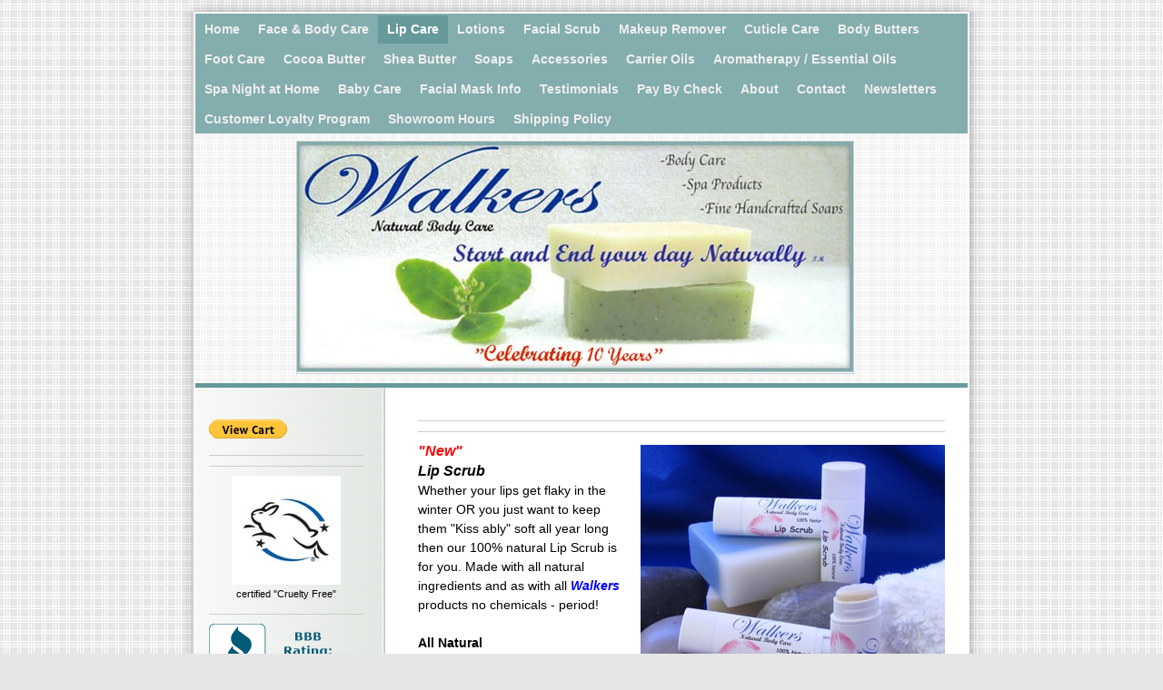

--- FILE ---
content_type: text/html; charset=UTF-8
request_url: https://www.walkersnatural.com/lip-care/
body_size: 11666
content:
<!DOCTYPE html>
<html lang="en-US"><head>
    <meta charset="utf-8"/>
    <link rel="dns-prefetch preconnect" href="https://u.jimcdn.com/" crossorigin="anonymous"/>
<link rel="dns-prefetch preconnect" href="https://assets.jimstatic.com/" crossorigin="anonymous"/>
<link rel="dns-prefetch preconnect" href="https://image.jimcdn.com" crossorigin="anonymous"/>
<meta http-equiv="X-UA-Compatible" content="IE=edge"/>
<meta name="description" content="Cruelty Free, Chemical Free Lip Care Products to Moisturize, repair and Smooth Damaged Lips"/>
<meta name="robots" content="index, follow, archive"/>
<meta property="st:section" content="Cruelty Free, Chemical Free Lip Care Products to Moisturize, repair and Smooth Damaged Lips"/>
<meta name="generator" content="Jimdo Creator"/>
<meta name="twitter:title" content="100% Natural Lip Care Products"/>
<meta name="twitter:description" content="Cruelty Free, Chemical Free Lip Care Products to Moisturize, repair and Smooth Damaged Lips"/>
<meta name="twitter:card" content="summary_large_image"/>
<meta property="og:url" content="http://www.walkersnatural.com/lip-care/"/>
<meta property="og:title" content="100% Natural Lip Care Products"/>
<meta property="og:description" content="Cruelty Free, Chemical Free Lip Care Products to Moisturize, repair and Smooth Damaged Lips"/>
<meta property="og:type" content="website"/>
<meta property="og:locale" content="en_US"/>
<meta property="og:site_name" content="Walkers Natural"/>
<meta name="twitter:image" content="https://image.jimcdn.com/cdn-cgi/image/width=1920%2Cheight=1024%2Cfit=contain%2Cformat=jpg%2C/app/cms/storage/image/path/s700f7c42bb84fb04/image/i05a48cc9a73a3adc/version/1489966210/image.jpg"/>
<meta property="og:image" content="https://image.jimcdn.com/cdn-cgi/image/width=1920%2Cheight=1024%2Cfit=contain%2Cformat=jpg%2C/app/cms/storage/image/path/s700f7c42bb84fb04/image/i05a48cc9a73a3adc/version/1489966210/image.jpg"/>
<meta property="og:image:width" content="1677"/>
<meta property="og:image:height" content="1024"/>
<meta property="og:image:secure_url" content="https://image.jimcdn.com/cdn-cgi/image/width=1920%2Cheight=1024%2Cfit=contain%2Cformat=jpg%2C/app/cms/storage/image/path/s700f7c42bb84fb04/image/i05a48cc9a73a3adc/version/1489966210/image.jpg"/><title>100% Natural Lip Care Products - Walkers Natural</title>
<link rel="shortcut icon" href="https://u.jimcdn.com/cms/o/s700f7c42bb84fb04/img/favicon.ico?t=1310746620"/>
    
<link rel="canonical" href="https://www.walkersnatural.com/lip-care/"/>

        <script src="https://assets.jimstatic.com/ckies.js.7c38a5f4f8d944ade39b.js"></script>

        <script src="https://assets.jimstatic.com/cookieControl.js.b05bf5f4339fa83b8e79.js"></script>
    <script>window.CookieControlSet.setToOff();</script>

    <style>html,body{margin:0}.hidden{display:none}.n{padding:5px}#emotion-header{position:relative}#emotion-header-logo,#emotion-header-title{position:absolute}</style>

        <link href="https://u.jimcdn.com/cms/o/s700f7c42bb84fb04/layout/lb2309f95f7b1b8f8/css/main.css?t=1768571070" rel="stylesheet" type="text/css" id="jimdo_main_css"/>
    <link href="https://u.jimcdn.com/cms/o/s700f7c42bb84fb04/layout/lb2309f95f7b1b8f8/css/layout.css?t=1481798903" rel="stylesheet" type="text/css" id="jimdo_layout_css"/>
    <link href="https://u.jimcdn.com/cms/o/s700f7c42bb84fb04/layout/lb2309f95f7b1b8f8/css/font.css?t=1768571070" rel="stylesheet" type="text/css" id="jimdo_font_css"/>
<script>     /* <![CDATA[ */     /*!  loadCss [c]2014 @scottjehl, Filament Group, Inc.  Licensed MIT */     window.loadCSS = window.loadCss = function(e,n,t){var r,l=window.document,a=l.createElement("link");if(n)r=n;else{var i=(l.body||l.getElementsByTagName("head")[0]).childNodes;r=i[i.length-1]}var o=l.styleSheets;a.rel="stylesheet",a.href=e,a.media="only x",r.parentNode.insertBefore(a,n?r:r.nextSibling);var d=function(e){for(var n=a.href,t=o.length;t--;)if(o[t].href===n)return e.call(a);setTimeout(function(){d(e)})};return a.onloadcssdefined=d,d(function(){a.media=t||"all"}),a};     window.onloadCSS = function(n,o){n.onload=function(){n.onload=null,o&&o.call(n)},"isApplicationInstalled"in navigator&&"onloadcssdefined"in n&&n.onloadcssdefined(o)}     /* ]]> */ </script>     <script>
// <![CDATA[
onloadCSS(loadCss('https://assets.jimstatic.com/web_oldtemplate.css.d393d7df0e0c7cad1d200e41d59a2045.css') , function() {
    this.id = 'jimdo_web_css';
});
// ]]>
</script>
<link href="https://assets.jimstatic.com/web_oldtemplate.css.d393d7df0e0c7cad1d200e41d59a2045.css" rel="preload" as="style"/>
<noscript>
<link href="https://assets.jimstatic.com/web_oldtemplate.css.d393d7df0e0c7cad1d200e41d59a2045.css" rel="stylesheet"/>
</noscript>
    <script>
    //<![CDATA[
        var jimdoData = {"isTestserver":false,"isLcJimdoCom":false,"isJimdoHelpCenter":false,"isProtectedPage":false,"cstok":"","cacheJsKey":"7093479d026ccfbb48d2a101aeac5fbd70d2cc12","cacheCssKey":"7093479d026ccfbb48d2a101aeac5fbd70d2cc12","cdnUrl":"https:\/\/assets.jimstatic.com\/","minUrl":"https:\/\/assets.jimstatic.com\/app\/cdn\/min\/file\/","authUrl":"https:\/\/a.jimdo.com\/","webPath":"https:\/\/www.walkersnatural.com\/","appUrl":"https:\/\/a.jimdo.com\/","cmsLanguage":"en_US","isFreePackage":false,"mobile":false,"isDevkitTemplateUsed":false,"isTemplateResponsive":false,"websiteId":"s700f7c42bb84fb04","pageId":1079345470,"packageId":2,"shop":{"deliveryTimeTexts":{"1":"Ships within 1-3 days","2":"Ships within 3-5 days","3":"Delivery in 5-8 days"},"checkoutButtonText":"Check out","isReady":false,"currencyFormat":{"pattern":"\u00a4#,##0.00","convertedPattern":"$#,##0.00","symbols":{"GROUPING_SEPARATOR":",","DECIMAL_SEPARATOR":".","CURRENCY_SYMBOL":"$"}},"currencyLocale":"en_US"},"tr":{"gmap":{"searchNotFound":"The entered address doesn't exist or couldn't be found.","routeNotFound":"The driving directions couldn't be determined. Possible reasons: The starting address is not specific enough or it is too far from the destination address."},"shop":{"checkoutSubmit":{"next":"Next step","wait":"Please wait"},"paypalError":"An error has occurred. Please try again!","cartBar":"Go to Shopping Cart","maintenance":"Sorry, this store is not available at the moment. Please try again later.","addToCartOverlay":{"productInsertedText":"This item was added to your cart.","continueShoppingText":"Continue shopping","reloadPageText":"Refresh"},"notReadyText":"This store has not been completely set up.","numLeftText":"There are not more than {:num} of this item available at this time.","oneLeftText":"There is only one more of this item available."},"common":{"timeout":"Oops, it looks like there's been an error on our end and your last change didn't go through. Please try again in a minute. "},"form":{"badRequest":"An error has occurred! This form could not be submitted. Please try again later."}},"jQuery":"jimdoGen002","isJimdoMobileApp":false,"bgConfig":null,"bgFullscreen":null,"responsiveBreakpointLandscape":767,"responsiveBreakpointPortrait":480,"copyableHeadlineLinks":false,"tocGeneration":false,"googlemapsConsoleKey":false,"loggingForAnalytics":false,"loggingForPredefinedPages":false,"isFacebookPixelIdEnabled":false,"userAccountId":"fc658e2b-8340-4441-87d8-551d6a8dbd8c"};
    // ]]>
</script>

     <script> (function(window) { 'use strict'; var regBuff = window.__regModuleBuffer = []; var regModuleBuffer = function() { var args = [].slice.call(arguments); regBuff.push(args); }; if (!window.regModule) { window.regModule = regModuleBuffer; } })(window); </script>
    <script src="https://assets.jimstatic.com/web.js.24f3cfbc36a645673411.js" async="true"></script>
    <script src="https://assets.jimstatic.com/at.js.62588d64be2115a866ce.js"></script>
<meta name="google-site-verification" content="nOZ1WIR6JNIjHsF5q3WnJ1vQlBKmCWPPXhs18cvh13U"/>
    
</head>

<body class="body cc-page cc-pagemode-default cc-content-parent" id="page-1079345470">

<div id="cc-inner" class="cc-content-parent">
<div id="cc-tp-padding-container" class="cc-content-parent">
    <div class="shadow-top"></div>
    <div class="shadow cc-content-parent">
    <div id="cc-tp-container" class="cc-content-parent">
        <div id="cc-tp-mainnavigation" class="altcolor"><div class="ie-png-bug"><div data-container="navigation"><div class="j-nav-variant-standard"><ul id="mainNav1" class="mainNav1"><li id="cc-nav-view-1083405570"><a href="/" class="level_1"><span>Home</span></a></li><li id="cc-nav-view-966338570"><a href="/face-body-care/" class="level_1"><span>Face &amp; Body Care</span></a></li><li id="cc-nav-view-1079345470"><a href="/lip-care/" class="current level_1"><span>Lip Care</span></a></li><li id="cc-nav-view-1306802770"><a href="/new-lotions/" class="level_1"><span>Lotions</span></a></li><li id="cc-nav-view-982211870"><a href="/facial-scrub/" class="level_1"><span>Facial Scrub</span></a></li><li id="cc-nav-view-1822024070"><a href="/makeup-remover/" class="level_1"><span>Makeup Remover</span></a></li><li id="cc-nav-view-1825353370"><a href="/cuticle-care/" class="level_1"><span>Cuticle Care</span></a></li><li id="cc-nav-view-1297683170"><a href="/body-butters/" class="level_1"><span>Body Butters</span></a></li><li id="cc-nav-view-1824520870"><a href="/foot-care/" class="level_1"><span>Foot Care</span></a></li><li id="cc-nav-view-1504499870"><a href="/cocoa-butter/" class="level_1"><span>Cocoa Butter</span></a></li><li id="cc-nav-view-1504519870"><a href="/shea-butter/" class="level_1"><span>Shea Butter</span></a></li><li id="cc-nav-view-966338270"><a href="/soaps/" class="level_1"><span>Soaps</span></a></li><li id="cc-nav-view-982306070"><a href="/accessories/" class="level_1"><span>Accessories</span></a></li><li id="cc-nav-view-1087085770"><a href="/carrier-oils/" class="level_1"><span>Carrier Oils</span></a></li><li id="cc-nav-view-1083690670"><a href="/aromatherapy-essential-oils/" class="level_1"><span>Aromatherapy / Essential Oils</span></a></li><li id="cc-nav-view-966338670"><a href="/spa-night-at-home/" class="level_1"><span>Spa Night at Home</span></a></li><li id="cc-nav-view-1063412370"><a href="/baby-care/" class="level_1"><span>Baby Care</span></a></li><li id="cc-nav-view-1080251070"><a href="/facial-mask-info/" class="level_1"><span>Facial Mask Info</span></a></li><li id="cc-nav-view-1001890670"><a href="/testimonials/" class="level_1"><span>Testimonials</span></a></li><li id="cc-nav-view-1080435270"><a href="/pay-by-check/" class="level_1"><span>Pay By Check</span></a></li><li id="cc-nav-view-966338170"><a href="/about-1/" class="level_1"><span>About</span></a></li><li id="cc-nav-view-979351170"><a href="/contact/" class="level_1"><span>Contact</span></a></li><li id="cc-nav-view-1084931770"><a href="/newsletters/" class="level_1"><span>Newsletters</span></a></li><li id="cc-nav-view-1826247970"><a href="/customer-loyalty-program/" class="level_1"><span>Customer Loyalty Program</span></a></li><li id="cc-nav-view-1824520470"><a href="/showroom-hours/" class="level_1"><span>Showroom Hours</span></a></li><li id="cc-nav-view-1080368770"><a href="/shipping-policy/" class="level_1"><span>Shipping Policy</span></a></li></ul></div></div></div></div>
        <div class="cc-tp-subnavigation1 altcolor"><div class="ie-png-bug"><div data-container="navigation"><div class="j-nav-variant-standard"></div></div></div></div>
        <div class="cc-tp-subnavigation2 altcolor"><div class="ie-png-bug"><div data-container="navigation"><div class="j-nav-variant-standard"></div></div></div></div>
        <div id="cc-tp-emotion"><div class="ie-png-bug">
<div id="emotion-header" data-action="emoHeader" style="background: transparent;width: 850px; height: 274px;">
            <a href="https://www.walkersnatural.com/" style="border: 0; text-decoration: none; cursor: pointer;">
    
    <img src="https://u.jimcdn.com/cms/o/s700f7c42bb84fb04/emotion/crop/header.gif?t=1751086027" id="emotion-header-img" alt=""/>



        <img id="emotion-header-logo" src="https://image.jimcdn.com/cdn-cgi/image/width=612%2Cheight=257%2Cfit=contain%2C/app/cms/storage/image/path/s700f7c42bb84fb04/logo/version/1547136098/image.gif" alt="" style="left: 13%; top: 3%;                 border: 1px solid #CCCCCC;                  padding: 0px;                  background: #FFF;              "/>
    


    <strong id="emotion-header-title" style="             left: 1%;             top: 69%;             font: normal normal 30px/120% Helvetica,Arial, sans-serif;             color: #FFFFFF;                             display: none;                         "></strong>
            </a>
        </div>

</div></div>
        <div id="cc-tp-wrapper" class="cc-content-parent">
        	<div id="cc-tp-content" class="cc-content-parent">
            	<div class="gutter cc-content-parent"><div class="ie-png-bug cc-content-parent"><div id="content_area" data-container="content"><div id="content_start"></div>
        
        <div id="cc-matrix-1237627670"><div id="cc-m-10264408670" class="j-module n j-hr ">    <div class="hr"></div>
</div><div id="cc-m-9337894870" class="j-module n j-hr ">    <div class="hr"></div>
</div><div id="cc-m-9050217570" class="j-module n j-textWithImage "><figure class="cc-imagewrapper cc-m-image-align-2">
<a href="javascript:;" rel="lightbox" data-href="https://image.jimcdn.com/cdn-cgi/image/fit=contain%2Cformat=jpg%2C/app/cms/storage/image/path/s700f7c42bb84fb04/image/i10c4987c471c70c6/version/1703121973/image.jpg"><img srcset="https://image.jimcdn.com/cdn-cgi/image/width=320%2Cheight=1024%2Cfit=contain%2Cformat=jpg%2C/app/cms/storage/image/path/s700f7c42bb84fb04/image/i10c4987c471c70c6/version/1703121973/image.jpg 320w, https://image.jimcdn.com/cdn-cgi/image/width=335%2Cheight=1024%2Cfit=contain%2Cformat=jpg%2C/app/cms/storage/image/path/s700f7c42bb84fb04/image/i10c4987c471c70c6/version/1703121973/image.jpg 335w, https://image.jimcdn.com/cdn-cgi/image/width=640%2Cheight=1024%2Cfit=contain%2Cformat=jpg%2C/app/cms/storage/image/path/s700f7c42bb84fb04/image/i10c4987c471c70c6/version/1703121973/image.jpg 640w, https://image.jimcdn.com/cdn-cgi/image/width=670%2Cheight=1024%2Cfit=contain%2Cformat=jpg%2C/app/cms/storage/image/path/s700f7c42bb84fb04/image/i10c4987c471c70c6/version/1703121973/image.jpg 670w" sizes="(min-width: 335px) 335px, 100vw" id="cc-m-textwithimage-image-9050217570" src="https://image.jimcdn.com/cdn-cgi/image/width=335%2Cheight=1024%2Cfit=contain%2Cformat=jpg%2C/app/cms/storage/image/path/s700f7c42bb84fb04/image/i10c4987c471c70c6/version/1703121973/image.jpg" alt="" class="" data-src-width="1126" data-src-height="1111" data-src="https://image.jimcdn.com/cdn-cgi/image/width=335%2Cheight=1024%2Cfit=contain%2Cformat=jpg%2C/app/cms/storage/image/path/s700f7c42bb84fb04/image/i10c4987c471c70c6/version/1703121973/image.jpg" data-image-id="6217846670"/></a>        <div class="cc-pinterest-overlay" style="width: 335px;"><a class="cc-pinterest-link" href="javascript:" title="Pin It"></a></div>
        

</figure>
<div>
    <div id="cc-m-textwithimage-9050217570" data-name="text" data-action="text" class="cc-m-textwithimage-inline-rte">
        <p>
    <span style="color: #ff0000;"><em><strong><span style="font-size: 16px;">"New"</span></strong></em></span>
</p>

<p>
    <span style="color: #000000;"><em><strong><span style="font-size: 16px;">Lip Scrub</span></strong></em></span>
</p>

<p>
    <span style="color: #000000;">Whether your lips get flaky in the winter OR you just want to keep them "Kiss ably" soft all year long then our 100% natural Lip Scrub is for you. Made with all
    natural ingredients and as with all <em><span style="color: #0000ff;"><strong><span style="color: #0000ff;">Walkers</span></strong></span></em> products no chemicals - period!</span>
</p>

<p>
     
</p>

<p>
    <strong><span style="color: #000000;">All Natural</span></strong>
</p>

<p>
    <strong><span style="color: #000000;">Vegan</span></strong>
</p>

<p>
     
</p>

<p>
    <span style="color: #000000;">Ingredients:</span> <span class="st">Theobroma Cacao (Cocoa) Seed Butter,</span> <span class="st">Cocos Nucifera (<em>Coconut</em>) <em>Oil,*</em></span><span class="st">Evaporated <em>Cane</em> Juice(sugar) Sucrose</span>
</p>

<p>
    <span class="st">*Organic</span>
</p>

<p>
    <span class="st"><em><strong>Price:</strong></em>  $3.25</span>
</p>

<p>
     
</p>

<form target="paypal" action="https://www.paypal.com/cgi-bin/webscr" method="post">
    <input name="cmd" value="_s-xclick" type="hidden"/> <input name="hosted_button_id" value="9GZU5L9B7PBHE" type="hidden"/> <input src="https://www.paypalobjects.com/en_US/i/btn/btn_cart_LG.gif" name="submit" alt="PayPal - The safer, easier way to pay online!" type="image" border="0"/> <img src="https://www.paypalobjects.com/en_US/i/scr/pixel.gif" alt="" width="1" height="1" border="0"/>
</form>    </div>
</div>

<div class="cc-clear"></div>
<script id="cc-m-reg-9050217570">// <![CDATA[

    window.regModule("module_textWithImage", {"data":{"imageExists":true,"hyperlink":"","hyperlink_target":"","hyperlinkAsString":"","pinterest":"1","id":9050217570,"widthEqualsContent":"0","resizeWidth":"335","resizeHeight":331},"variant":"default","selector":"#cc-m-9050217570","id":9050217570});
// ]]>
</script></div><div id="cc-m-5777398370" class="j-module n j-hr ">    <div class="hr"></div>
</div><div id="cc-m-9231462870" class="j-module n j-textWithImage "><figure class="cc-imagewrapper cc-m-image-align-2">
<img srcset="https://image.jimcdn.com/cdn-cgi/image/width=320%2Cheight=1024%2Cfit=contain%2Cformat=jpg%2C/app/cms/storage/image/path/s700f7c42bb84fb04/image/i05a48cc9a73a3adc/version/1489966210/image.jpg 320w, https://image.jimcdn.com/cdn-cgi/image/width=376%2Cheight=1024%2Cfit=contain%2Cformat=jpg%2C/app/cms/storage/image/path/s700f7c42bb84fb04/image/i05a48cc9a73a3adc/version/1489966210/image.jpg 376w, https://image.jimcdn.com/cdn-cgi/image/width=640%2Cheight=1024%2Cfit=contain%2Cformat=jpg%2C/app/cms/storage/image/path/s700f7c42bb84fb04/image/i05a48cc9a73a3adc/version/1489966210/image.jpg 640w, https://image.jimcdn.com/cdn-cgi/image/width=752%2Cheight=1024%2Cfit=contain%2Cformat=jpg%2C/app/cms/storage/image/path/s700f7c42bb84fb04/image/i05a48cc9a73a3adc/version/1489966210/image.jpg 752w" sizes="(min-width: 376px) 376px, 100vw" id="cc-m-textwithimage-image-9231462870" src="https://image.jimcdn.com/cdn-cgi/image/width=376%2Cheight=1024%2Cfit=contain%2Cformat=jpg%2C/app/cms/storage/image/path/s700f7c42bb84fb04/image/i05a48cc9a73a3adc/version/1489966210/image.jpg" alt="" class="" data-src-width="1840" data-src-height="1124" data-src="https://image.jimcdn.com/cdn-cgi/image/width=376%2Cheight=1024%2Cfit=contain%2Cformat=jpg%2C/app/cms/storage/image/path/s700f7c42bb84fb04/image/i05a48cc9a73a3adc/version/1489966210/image.jpg" data-image-id="6308795070"/>        <div class="cc-pinterest-overlay" style="width: 376px;"><a class="cc-pinterest-link" href="javascript:" title="Pin It"></a></div>
        

</figure>
<div>
    <div id="cc-m-textwithimage-9231462870" data-name="text" data-action="text" class="cc-m-textwithimage-inline-rte">
        <p style="background: white; line-height: 150%;">
    <strong><em><span style="color: black; line-height: 150%; font-family: 'Monotype Corsiva'; font-size: 14pt;">100% Natural Lip Balm</span></em></strong>
</p>

<p style="background: white; line-height: 150%;">
    <strong><em><span style="color: black; line-height: 150%; font-family: 'Monotype Corsiva'; font-size: 14pt;">with Vitamin E</span></em></strong>
</p>

<p>
    Try our natural lip balm and be amazed with the results. Made with 3 exotic butters and vitamin E oil, this is one lip balm that will moisturize and protect while helping to heal dry cracked
    lips. Our lip balms are a proprietary recipe made of 100% natural ingredients. You will enjoy a creamy, not waxy feel. It contains no skin irritating petroleum or chemical products. You will not
    experience any tingling because we use only ingredients from nature ... NO chemicals!
</p>

<p>
     
</p>

<p>
    100% Natural  
</p>

<p>
    All Skin Types
</p>

<p>
    Chemical Free
</p>

<p>
    Cruelty Free
</p>

<p>
    Not Vegan
</p>

<p>
    <a href="/ingredients/">Ingredients</a>
</p>

<p>
     
</p>

<p>
    <strong>Price: $1.99 ea.  -  3 Pack $5.50</strong>
</p>

<p>
     
</p>

<form target="paypal" action="https://www.paypal.com/cgi-bin/webscr" method="post">
    <input name="cmd" value="_s-xclick" type="hidden"/> <input name="hosted_button_id" value="MG9DZWF9WS8YS" type="hidden"/>
    <table align="">
        <tbody>
            <tr>
                <td>
                    <input name="on0" value="Options" type="hidden"/>Options
                </td>
            </tr>

            <tr>
                <td>
                    <select name="os0">
                        <option value="Single -">
                            Single - $1.99 USD
                        </option>
                        <option value="3 Pack -">
                            3 Pack - $5.50 USD
                        </option>
                    </select>
                </td>
            </tr>
        </tbody>
    </table>
    <input name="currency_code" value="USD" type="hidden"/> <input src="https://www.paypalobjects.com/en_US/i/btn/btn_cart_LG.gif" name="submit" alt="PayPal - The safer, easier way to pay online!" type="image" border="0"/> <img src="https://www.paypalobjects.com/en_US/i/scr/pixel.gif" alt="" width="1" height="1" border="0"/>
</form>    </div>
</div>

<div class="cc-clear"></div>
<script id="cc-m-reg-9231462870">// <![CDATA[

    window.regModule("module_textWithImage", {"data":{"imageExists":true,"hyperlink":"","hyperlink_target":"","hyperlinkAsString":"","pinterest":"1","id":9231462870,"widthEqualsContent":"0","resizeWidth":"376","resizeHeight":230},"id":9231462870});
// ]]>
</script></div><div id="cc-m-9231514670" class="j-module n j-hr ">    <div class="hr"></div>
</div><div id="cc-m-9231514370" class="j-module n j-spacing "><div class="cc-m-spacing-wrapper">

    <div class="cc-m-spacer" style="height: 150px;">
    
</div>

    </div>
</div><div id="cc-m-9231514270" class="j-module n j-hr ">    <div class="hr"></div>
</div><div id="cc-m-5777398270" class="j-module n j-text "><p>
                                   
                                 <a href="/">Home</a>
</p></div><div id="cc-m-5777398570" class="j-module n j-hr ">    <div class="hr"></div>
</div><div id="cc-m-10371011470" class="j-module n j-htmlCode "><table border="0" cellpadding="10" cellspacing="0" align="center">
    <tr>
        <td align="center">
        </td>
    </tr>

    <tr>
        <td align="center">
            <a href="#" onclick="javascript:window.open('https://www.paypal.com/us/cgi-bin/webscr?cmd=xpt/Marketing/popup/OLCWhatIsPayPal-outside','olcwhatispaypal','toolbar=no, location=no, directories=no, status=no, menubar=no, scrollbars=yes, resizable=yes, width=400, height=350');">
            <img src="https://www.paypal.com/en_US/i/bnr/horizontal_solution_PPeCheck.gif" border="0" alt="Solution Graphics"/></a>
        </td>
    </tr>
</table>
<a href="https://www.paypal.com/us/verified/pal=service%40walkersnatural%2ecom" target="_blank"><img src="https://www.paypal.com/en_US/i/icon/verification_seal.gif" border="0" alt="Official PayPal Seal"/></a></div></div>
        
        </div></div></div>
                <div id="cc-tp-footer">
        	<div class="gutter">
    			<div class="ie-png-bug"><div id="contentfooter" data-container="footer">

    
    <div class="leftrow">
        <a href="/about/">About</a> | <a href="//www.walkersnatural.com/j/privacy">Privacy Policy</a> | <a href="/sitemap/">Sitemap</a><br/>Copyright(c) 2010-2024 Walker Enterprises LLC All Rights Reserved    </div>

    <div class="rightrow">
            
    <span class="loggedout">
        <a rel="nofollow" id="login" href="/login">Log in</a>
    </span>

<span class="loggedin">
    <a rel="nofollow" id="logout" target="_top" href="https://cms.e.jimdo.com/app/cms/logout.php">
        Log out    </a>
    |
    <a rel="nofollow" id="edit" target="_top" href="https://a.jimdo.com/app/auth/signin/jumpcms/?page=1079345470">Edit</a>
</span>
        </div>

    
</div>
</div>
    		</div>
        </div>
            </div>
            <div id="cc-tp-sidebar">
            	<div class="gutter"><div class="ie-png-bug"><div data-container="sidebar"><div id="cc-matrix-1116339370"><div id="cc-m-5762630170" class="j-module n j-text "><form action="https://www.paypal.com/cgi-bin/webscr" accept-charset="UNKNOWN" enctype="application/x-www-form-urlencoded" method="post">
    <input name="cmd" type="hidden" value="_s-xclick"/> <input name="encrypted" type="hidden" value="-----BEGIN [base64]/[base64]/ETMS1ycjtkpkvjXZe9k+6CieLuLsPumsJ7QC1odNz3sJiCbs2wC0nLE0uLGaEtXynIgRqIddYCHx88pb5HTXv4SZeuv0Rqq4+axW9PLAAATU8w04qqjaSXgbGLP3NmohqM6bV9kZZwZLR/klDaQGo1u9uDb9lr4Yn+rBQIDAQABo4HuMIHrMB0GA1UdDgQWBBSWn3y7xm8XvVk/UtcKG+wQ1mSUazCBuwYDVR0jBIGzMIGwgBSWn3y7xm8XvVk/[base64]/zANBgkqhkiG9w0BAQUFAAOBgQCBXzpWmoBa5e9fo6ujionW1hUhPkOBakTr3YCDjbYfvJEiv/2P+IobhOGJr85+XHhN0v4gUkEDI8r2/rNk1m0GA8HKddvTjyGw/XqXa+LSTlDYkqI8OwR8GEYj4efEtcRpRYBxV8KxAW93YDWzFGvruKnnLbDAF6VR5w/[base64]/PeZK3rkn3IwDQYJKoZIhvcNAQEBBQAEgYB5la2hZOUJDgBF093Agohb1HpqqJNKrFIgOV+5Q/Z57rJtUbhD/7QyF3T5mTa/XCn5Gz0mbl/fKVyoGKCd8UUr4dIE158biKvOz1hIFLApxQL94mnaoHbhi7kabBk5o8pPH4yX2RHx8VaX0Ey4g9LJg8sjBUMwkvX/Dh3seA+Egw==-----END PKCS7----- "/>
     <input alt="PayPal - The safer, easier way to pay online!" name="submit" src="https://www.paypalobjects.com/en_US/i/btn/btn_viewcart_SM.gif" type="image"/> <img src="https://www.paypalobjects.com/en_US/i/scr/pixel.gif" alt="" width="1" height="1" border="0"/>
</form></div><div id="cc-m-10593791170" class="j-module n j-hr ">    <div class="hr"></div>
</div><div id="cc-m-5841456370" class="j-module n j-hr ">    <div class="hr"></div>
</div><div id="cc-m-5839243170" class="j-module n j-imageSubtitle "><figure class="cc-imagewrapper cc-m-image-align-3">
<img srcset="https://image.jimcdn.com/cdn-cgi/image/width=120%2Cheight=10000%2Cfit=contain%2Cformat=jpg%2C/app/cms/storage/image/path/s700f7c42bb84fb04/image/i0859db0326db9874/version/1350069588/image.jpg 120w, https://image.jimcdn.com/cdn-cgi/image/width=240%2Cheight=10000%2Cfit=contain%2Cformat=jpg%2C/app/cms/storage/image/path/s700f7c42bb84fb04/image/i0859db0326db9874/version/1350069588/image.jpg 240w" sizes="(min-width: 120px) 120px, 100vw" id="cc-m-imagesubtitle-image-5839243170" src="https://image.jimcdn.com/cdn-cgi/image/width=120%2Cheight=10000%2Cfit=contain%2Cformat=jpg%2C/app/cms/storage/image/path/s700f7c42bb84fb04/image/i0859db0326db9874/version/1350069588/image.jpg" alt="certified &quot;Cruelty Free&quot;" class="" data-src-width="600" data-src-height="600" data-src="https://image.jimcdn.com/cdn-cgi/image/width=120%2Cheight=10000%2Cfit=contain%2Cformat=jpg%2C/app/cms/storage/image/path/s700f7c42bb84fb04/image/i0859db0326db9874/version/1350069588/image.jpg" data-image-id="3772198870"/><figcaption style="width: 120px">certified "Cruelty Free"</figcaption>    

</figure>

<div class="cc-clear"></div>
<script id="cc-m-reg-5839243170">// <![CDATA[

    window.regModule("module_imageSubtitle", {"data":{"imageExists":true,"hyperlink":false,"hyperlink_target":"","hyperlinkAsString":false,"pinterest":"0","id":5839243170,"widthEqualsContent":"0","resizeWidth":120,"resizeHeight":120},"id":5839243170});
// ]]>
</script></div><div id="cc-m-5839244870" class="j-module n j-hr ">    <div class="hr"></div>
</div><div id="cc-m-5839245870" class="j-module n j-htmlCode "><a title="Click for the Business Review of Walkers Natural Soap Company, a Soaps &amp; Detergents in Hammonton NJ" href="http://www.bbb.org/new-jersey/business-reviews/soaps-and-detergents/walkers-natural-soap-company-in-hammonton-nj-90153854#sealclick"><img alt="Click for the BBB Business Review of this Soaps &amp; Detergents in Hammonton NJ" style="border: 0;" src="https://seal-newjersey.bbb.org/seals/blue-seal-153-100-walkersnaturalsoapcompany-90153854.png"/></a></div><div id="cc-m-5839244670" class="j-module n j-hr ">    <div class="hr"></div>
</div><div id="cc-m-5767533270" class="j-module n j-textWithImage "><figure class="cc-imagewrapper cc-m-image-align-1">
<img srcset="https://image.jimcdn.com/cdn-cgi/image/width=150%2Cheight=1024%2Cfit=contain%2Cformat=jpg%2C/app/cms/storage/image/path/s700f7c42bb84fb04/image/i6fa13a57bc29a884/version/1451930752/image.jpg 150w, https://image.jimcdn.com/cdn-cgi/image/width=300%2Cheight=1024%2Cfit=contain%2Cformat=jpg%2C/app/cms/storage/image/path/s700f7c42bb84fb04/image/i6fa13a57bc29a884/version/1451930752/image.jpg 300w" sizes="(min-width: 150px) 150px, 100vw" id="cc-m-textwithimage-image-5767533270" src="https://image.jimcdn.com/cdn-cgi/image/width=150%2Cheight=1024%2Cfit=contain%2Cformat=jpg%2C/app/cms/storage/image/path/s700f7c42bb84fb04/image/i6fa13a57bc29a884/version/1451930752/image.jpg" alt="" class="" data-src-width="546" data-src-height="414" data-src="https://image.jimcdn.com/cdn-cgi/image/width=150%2Cheight=1024%2Cfit=contain%2Cformat=jpg%2C/app/cms/storage/image/path/s700f7c42bb84fb04/image/i6fa13a57bc29a884/version/1451930752/image.jpg" data-image-id="3726934570"/>    

</figure>
<div>
    <div id="cc-m-textwithimage-5767533270" data-name="text" data-action="text" class="cc-m-textwithimage-inline-rte">
            </div>
</div>

<div class="cc-clear"></div>
<script id="cc-m-reg-5767533270">// <![CDATA[

    window.regModule("module_textWithImage", {"data":{"imageExists":true,"hyperlink":"","hyperlink_target":"","hyperlinkAsString":"","pinterest":"0","id":5767533270,"widthEqualsContent":"0","resizeWidth":"150","resizeHeight":114},"id":5767533270});
// ]]>
</script></div><div id="cc-m-5839244570" class="j-module n j-hr ">    <div class="hr"></div>
</div><div id="cc-m-5461376770" class="j-module n j-header "><h2 class="" id="cc-m-header-5461376770">Last Updated 1/15/26</h2></div><div id="cc-m-5588338370" class="j-module n j-header "><h3 class="" id="cc-m-header-5588338370">Updated -  Soaps</h3></div><div id="cc-m-5839245070" class="j-module n j-hr ">    <div class="hr"></div>
</div><div id="cc-m-5839245170" class="j-module n j-hr ">    <div class="hr"></div>
</div><div id="cc-m-5821957570" class="j-module n j-htmlCode "><a href="https://www.paypal.com/us/verified/pal=service%40walkersnatural%2ecom" target="_blank"><img src="https://www.paypal.com/en_US/i/icon/verification_seal.gif" border="0" alt="Official PayPal Seal"/></a></div><div id="cc-m-5839245270" class="j-module n j-hr ">    <div class="hr"></div>
</div><div id="cc-m-9123817170" class="j-module n j-text "><p style="text-align: center;">
    <span style="font-size: 20px;"><strong>Newsletter</strong></span>
</p></div><div id="cc-m-9123816970" class="j-module n j-htmlCode "><!-- BEGIN: Constant Contact Email List Form Button -->

<div align="center">
    <a href="https://visitor.r20.constantcontact.com/d.jsp?llr=ix4lt4vab&amp;p=oi&amp;m=1123120709352&amp;sit=zle76dgkb&amp;f=ff295256-94d5-401f-b589-a1663818946f" class="button" style="background-color: rgb(0, 0, 255); border: 1px solid rgb(91, 91, 91); color: rgb(255, 255, 255); display: inline-block; padding: 8px 10px; text-shadow: none; border-radius: 20px;">Sign Up Now</a>
    <!-- BEGIN: Email Marketing you can trust -->

    <div id="ctct_button_footer" style="font-family:Arial,Helvetica,sans-serif;font-size:10px;color:#999999;margin-top: 10px;" align="center">
        For Email Newsletters you can trust.
    </div>
</div></div><div id="cc-m-5839245370" class="j-module n j-hr ">    <div class="hr"></div>
</div><div id="cc-m-5821970170" class="j-module n j-sharebuttons ">
<div class="cc-sharebuttons-element cc-sharebuttons-size-32 cc-sharebuttons-style-colored cc-sharebuttons-design-square cc-sharebuttons-align-left">


    <div class="cc-sharebuttons-element-inner">


    <a class="cc-sharebuttons-facebook" href="http://www.facebook.com/sharer.php?u=https://www.walkersnatural.com/&amp;t=Walkers%20Natural%20Body%20Care" title="Facebook" target="_blank"></a><a class="cc-sharebuttons-x" href="https://x.com/share?text=Walkers%20Natural%20Body%20Care&amp;url=https%3A%2F%2Fwww.walkersnatural.com%2F" title="X" target="_blank"></a>

    </div>


</div>
</div><div id="cc-m-5839245470" class="j-module n j-hr ">    <div class="hr"></div>
</div></div></div></div></div>
            </div>
            <div class="c"></div>
        </div>
    	
    </div>
    </div>
    <div class="shadow-bottom"></div>
</div>

</div>
    <ul class="cc-FloatingButtonBarContainer cc-FloatingButtonBarContainer-right hidden">

                    <!-- scroll to top button -->
            <li class="cc-FloatingButtonBarContainer-button-scroll">
                <a href="javascript:void(0);" title="Scroll to top">
                    <span>Scroll to top</span>
                </a>
            </li>
            <script>// <![CDATA[

    window.regModule("common_scrolltotop", []);
// ]]>
</script>    </ul>
    <script type="text/javascript">
//<![CDATA[
var _gaq = [];

_gaq.push(['_gat._anonymizeIp']);

if (window.CookieControl.isCookieAllowed("ga")) {
    _gaq.push(['a._setAccount', 'UA-31037198-1'],
        ['a._trackPageview']
        );

    (function() {
        var ga = document.createElement('script');
        ga.type = 'text/javascript';
        ga.async = true;
        ga.src = 'https://www.google-analytics.com/ga.js';

        var s = document.getElementsByTagName('script')[0];
        s.parentNode.insertBefore(ga, s);
    })();
}
addAutomatedTracking('creator.website', track_anon);
//]]>
</script>
    
<div id="loginbox" class="hidden">

    <div id="loginbox-header">

    <a class="cc-close" title="Close this element" href="#">Close</a>

    <div class="c"></div>

</div>

<div id="loginbox-content">

        <div id="resendpw"></div>

        <div id="loginboxOuter"></div>
    </div>
</div>
<div id="loginbox-darklayer" class="hidden"></div>
<script>// <![CDATA[

    window.regModule("web_login", {"url":"https:\/\/www.walkersnatural.com\/","pageId":1079345470});
// ]]>
</script>




</body>
</html>


--- FILE ---
content_type: text/css; charset=UTF-8
request_url: https://u.jimcdn.com/cms/o/s700f7c42bb84fb04/layout/lb2309f95f7b1b8f8/css/layout.css?t=1481798903
body_size: 772
content:

/*
Jimdo Template 4015
*/


div#cc-tp-padding-container { 
	min-width: 100%;
	position: relative;
	text-align:center;
	padding:0px 0px !important; 
}

div.shadow 		{ 
	width: 880px;
	background:url(https://u.jimcdn.com/cms/o/layout/lb2309f95f7b1b8f8/img/mid.png) 0 0 repeat-y;
	margin:0 auto;
}

div.shadow-top 	{ 
	width: 880px;
	height: 13px;
	background:url(https://u.jimcdn.com/cms/o/layout/lb2309f95f7b1b8f8/img/top.png) 0 0 no-repeat ;
	margin:0 auto;
}

div.shadow-bottom 	{ 
	width: 880px;
	height: 13px;
	background:url(https://u.jimcdn.com/cms/o/layout/lb2309f95f7b1b8f8/img/bot.png) 0 0 no-repeat ;
	margin:0 auto;
}


/* PNG filter for ie6 */

* html div.shadow {
    filter:progid:DXImageTransform.Microsoft.AlphaImageLoader(src='https://u.jimcdn.com/cms/o/layout/lb2309f95f7b1b8f8/img/mid.png', sizingMethod='scale');
    background: none;
}

* html div.shadow-top {
    filter:progid:DXImageTransform.Microsoft.AlphaImageLoader(src='https://u.jimcdn.com/cms/o/layout/lb2309f95f7b1b8f8/img/top.png', sizingMethod='image');
    background: none;
}

* html div.shadow-bottom {
    filter:progid:DXImageTransform.Microsoft.AlphaImageLoader(src='https://u.jimcdn.com/cms/o/layout/lb2309f95f7b1b8f8/img/bot.png', sizingMethod='image');
    background: none;
}

/* Bug-Fix damit Links trotz MS Filter anklickbar bleiben */

* html div.ie-png-bug {
	position: relative; 
	margin: 0; 
	padding: 0;
	}

/*  Layout
----------------------------------------------- */

div#cc-tp-container
{
	  width: 850px;
	  margin: 0 auto;
	  padding:0px;
	  text-align: left;
	  border: 2px solid white;
}

div#cc-tp-emotion
{
  width: 850px;
  margin: 0 auto;
  border-bottom:1px solid white;
}

div#cc-tp-wrapper
{
  	width:100%;
  	background: url(https://u.jimcdn.com/cms/o/layout/lb2309f95f7b1b8f8/img/bg-content.png) 0 0 repeat-y white;
  	padding: 10px 0;
  	border-top: 5px solid #669999 ;
}

div#cc-tp-mainnavigation {
	background: #669999 url(https://u.jimcdn.com/cms/o/layout/lb2309f95f7b1b8f8/img/hilite.png) repeat; 
	color: black;
}

* html div#cc-tp-mainnavigation {
    filter:progid:DXImageTransform.Microsoft.AlphaImageLoader(src='https://u.jimcdn.com/cms/o/layout/lb2309f95f7b1b8f8/img/hilite.png', sizingMethod='image');
    background: #669999;
}

div.cc-tp-subnavigation1,
div.cc-tp-subnavigation2 {background: #669999 none ;}

div#cc-tp-content 
{
  width: 630px;
  float: right;
}


div#cc-tp-sidebar {
  width: 210px;
  float: left;
}


div#cc-tp-footer 
{
  clear: both;
  color: #669999 ;
} 

div#cc-tp-footer a {color: #669999 ;}

/*  Innenabstaende
----------------------------------------------- */

div#cc-tp-content 	.gutter { padding: 20px 20px 5px 20px; }
div#cc-tp-sidebar  	.gutter { padding: 20px 20px 20px 10px; }



/*  Navi
----------------------------------------------- */

ul.mainNav1
{
	text-align: left;
	padding:0;
	margin:0;
}


ul.mainNav2,
ul.mainNav3
{	
	text-align:left;
	margin:0;
	padding:0;
	list-style-type:none;
}


ul.mainNav1 li,
ul.mainNav2 li,
ul.mainNav3 li
{
	float: left;
	display:block;
	margin:0;	
	padding:0;
	text-decoration:none;
}

ul.mainNav1 li { margin-top: 2px;}
ul.mainNav2 li { font-size:90%; }
ul.mainNav3 li { font-size:90%; }

/* Fix Navi Admin Panel */

ul.mainNav1,
ul.mainNav2,
ul.mainNav3 { overflow:hidden; } 


* html ul.mainNav1,
* html ul.mainNav2,
* html ul.mainNav3 { height:1%; overflow:visible; } 

ul.mainNav1 li a, ul.mainNav1 li a:visited,
ul.mainNav2 li a, ul.mainNav2 li a:visited,
ul.mainNav3 li a, ul.mainNav3 li a:visited
{
	display: block;
	outline: none;
	white-space: nowrap;
  	text-decoration: none;
	font-weight: bold;
}

ul.mainNav1 li a, ul.mainNav1 li a:visited { padding:5px 10px; }
ul.mainNav2 li a, ul.mainNav2 li a:visited { padding:5px 10px; }
ul.mainNav3 li a, ul.mainNav3 li a:visited { padding:5px 10px; }


ul.mainNav1 li a:hover { background: #669999 none ;}

ul.mainNav2 li a:hover,
ul.mainNav3 li a:hover { text-decoration: underline;}


ul.mainNav1 li a.parent,  ul.mainNav1 li a.parent:visited,
ul.mainNav2 li a.parent,  ul.mainNav2 li a.parent:visited,
ul.mainNav1 li a.current, ul.mainNav1 li a.current:visited,
ul.mainNav2 li a.current, ul.mainNav2 li a.current:visited,
ul.mainNav3 li a.current, ul.mainNav3 li a.current:visited
{ 
	font-weight:bold;
	background: #669999 none ;
	color: white;
}

--- FILE ---
content_type: text/css; charset=UTF-8
request_url: https://u.jimcdn.com/cms/o/s700f7c42bb84fb04/layout/lb2309f95f7b1b8f8/css/font.css?t=1768571070
body_size: -37
content:
@charset "utf-8";



body {}

body, p, table, td
{
    font:normal 14px/150% Arial, Helvetica, sans-serif;
    color:#000000;
}

input, textarea
{
    font:normal 14px/150% Arial, Helvetica, sans-serif;
}

h1
{
    font:normal normal bold 25px/140% Helvetica, Arial, sans-serif;
    color:#000000;
    
}

h2
{
    font:normal normal bold 18px/140% Helvetica, Arial, sans-serif;
    color:#000000;
    
}

h3
{
    font:normal normal bold 12px/140% Verdana, Arial, Helvetica, sans-serif;
    color:#110092;
    
}

a:link,
a:visited
{
    text-decoration: underline; /* fix */
    color:#0000CF;
}

a:active,
a:hover
{
    text-decoration:none; /* fix */
    color: #0000CF;
}

div.hr
{
    border-bottom-style:solid;
    border-bottom-width:1px; /* fix */
    border-color: #CCCCCC;
    height: 1px;
}
/*  alternative */

.altcolor,
.altcolor p { color:#EEEEEE;}

.altcolor h1 {color:#000000; }
.altcolor h2 {color:#000000; }
.altcolor h3 {color:#3300CD; }

.altcolor a:link,
.altcolor a:visited { color:#EEEEEE; }

.altcolor a:active, 
.altcolor a:hover { color:#EEEEEE; }

.altcolor div.hr {border-color: #EEEEEE;}
